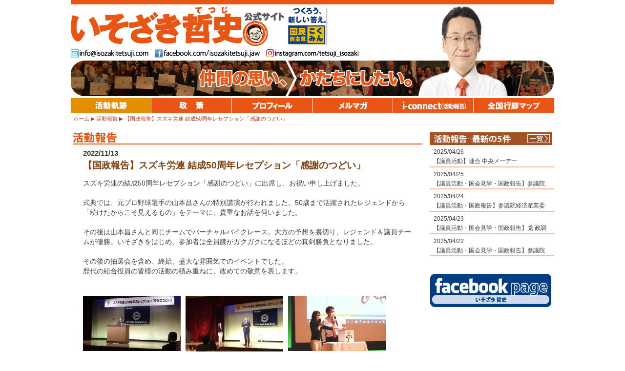

--- FILE ---
content_type: text/html; charset=UTF-8
request_url: https://isozakitetsuji.com/activity/19528/
body_size: 26431
content:
<?xml version="1.0" encoding="utf-8"?><!DOCTYPE html PUBLIC "-//W3C//DTD XHTML 1.0 Transitional//EN" "http://www.w3.org/TR/xhtml1/DTD/xhtml1-transitional.dtd">
<html xmlns="http://www.w3.org/1999/xhtml" xml:lang="ja" lang="ja">
<head>
<meta http-equiv="Content-Type" content="text/html; charset=utf-8" />
<meta http-equiv="Content-Style-Type" content="text/css" />
<meta http-equiv="Content-Script-Type" content="text/javascript" />
<title>【国政報告】スズキ労連 結成50周年レセプション「感謝のつどい」 | 参議院議員 いそざき哲史 公式サイト</title>

<meta name="author" content="いそざき哲史" />
<meta name="copyright" content="ISOZAKI Tetsuji" />
<meta name="description" content="仲間の思い、かたちにしたい。参議院議員 いそざき哲史（いそざきてつじ）の公式サイトです。" />
<meta name="keywords" content="仲間の思い、かたちにしたい。,いそざき哲史,いそざきてつじ,礒﨑哲史,参議院議員" />
<meta name="globalsign-domain-verification" content="c9pxtz2j" />
<!-- Global site tag (gtag.js) - Google Analytics -->
<script async src="https://www.googletagmanager.com/gtag/js?id=UA-33313718-1"></script>
<script>
  window.dataLayer = window.dataLayer || [];
  function gtag(){dataLayer.push(arguments);}
  gtag('js', new Date());

  gtag('config', 'UA-33313718-1');
</script>



<link rel="stylesheet" type="text/css" href="https://isozakitetsuji.com/wp1/wp-content/themes/isozakitetsuji/css/common2014.css" />





	<style type="text/css">
		#fancybox-close{right:-15px;top:-15px}
		div#fancybox-content{border-color:#FFFFFF}
		div#fancybox-title{background-color:#FFFFFF}
		div#fancybox-outer{background-color:#FFFFFF}
		div#fancybox-title-inside{color:#333333}
	</style>

	<link rel='dns-prefetch' href='//s.w.org' />
		<script type="text/javascript">
			window._wpemojiSettings = {"baseUrl":"https:\/\/s.w.org\/images\/core\/emoji\/11\/72x72\/","ext":".png","svgUrl":"https:\/\/s.w.org\/images\/core\/emoji\/11\/svg\/","svgExt":".svg","source":{"concatemoji":"https:\/\/isozakitetsuji.com\/wp1\/wp-includes\/js\/wp-emoji-release.min.js?ver=4.9.26"}};
			!function(e,a,t){var n,r,o,i=a.createElement("canvas"),p=i.getContext&&i.getContext("2d");function s(e,t){var a=String.fromCharCode;p.clearRect(0,0,i.width,i.height),p.fillText(a.apply(this,e),0,0);e=i.toDataURL();return p.clearRect(0,0,i.width,i.height),p.fillText(a.apply(this,t),0,0),e===i.toDataURL()}function c(e){var t=a.createElement("script");t.src=e,t.defer=t.type="text/javascript",a.getElementsByTagName("head")[0].appendChild(t)}for(o=Array("flag","emoji"),t.supports={everything:!0,everythingExceptFlag:!0},r=0;r<o.length;r++)t.supports[o[r]]=function(e){if(!p||!p.fillText)return!1;switch(p.textBaseline="top",p.font="600 32px Arial",e){case"flag":return s([55356,56826,55356,56819],[55356,56826,8203,55356,56819])?!1:!s([55356,57332,56128,56423,56128,56418,56128,56421,56128,56430,56128,56423,56128,56447],[55356,57332,8203,56128,56423,8203,56128,56418,8203,56128,56421,8203,56128,56430,8203,56128,56423,8203,56128,56447]);case"emoji":return!s([55358,56760,9792,65039],[55358,56760,8203,9792,65039])}return!1}(o[r]),t.supports.everything=t.supports.everything&&t.supports[o[r]],"flag"!==o[r]&&(t.supports.everythingExceptFlag=t.supports.everythingExceptFlag&&t.supports[o[r]]);t.supports.everythingExceptFlag=t.supports.everythingExceptFlag&&!t.supports.flag,t.DOMReady=!1,t.readyCallback=function(){t.DOMReady=!0},t.supports.everything||(n=function(){t.readyCallback()},a.addEventListener?(a.addEventListener("DOMContentLoaded",n,!1),e.addEventListener("load",n,!1)):(e.attachEvent("onload",n),a.attachEvent("onreadystatechange",function(){"complete"===a.readyState&&t.readyCallback()})),(n=t.source||{}).concatemoji?c(n.concatemoji):n.wpemoji&&n.twemoji&&(c(n.twemoji),c(n.wpemoji)))}(window,document,window._wpemojiSettings);
		</script>
		<style type="text/css">
img.wp-smiley,
img.emoji {
	display: inline !important;
	border: none !important;
	box-shadow: none !important;
	height: 1em !important;
	width: 1em !important;
	margin: 0 .07em !important;
	vertical-align: -0.1em !important;
	background: none !important;
	padding: 0 !important;
}
</style>
<link rel='stylesheet' id='fancybox-css'  href='https://isozakitetsuji.com/wp1/wp-content/plugins/fancybox-for-wordpress/fancybox/fancybox.css?ver=4.9.26' type='text/css' media='all' />
<script>
if (document.location.protocol != "https:") {
    document.location = document.URL.replace(/^http:/i, "https:");
}
</script>
<script type='text/javascript' src='https://isozakitetsuji.com/wp1/wp-includes/js/jquery/jquery.js?ver=1.12.4'></script>
<script type='text/javascript' src='https://isozakitetsuji.com/wp1/wp-includes/js/jquery/jquery-migrate.min.js?ver=1.4.1'></script>
<script type='text/javascript' src='https://isozakitetsuji.com/wp1/wp-content/plugins/fancybox-for-wordpress/fancybox/jquery.fancybox.js?ver=1.3.8'></script>
<script type='text/javascript' src='https://isozakitetsuji.com/wp1/wp-content/plugins/google-analyticator/external-tracking.min.js?ver=6.5.0'></script>
<link rel='https://api.w.org/' href='https://isozakitetsuji.com/wp-json/' />
<link rel="EditURI" type="application/rsd+xml" title="RSD" href="https://isozakitetsuji.com/wp1/xmlrpc.php?rsd" />
<link rel="wlwmanifest" type="application/wlwmanifest+xml" href="https://isozakitetsuji.com/wp1/wp-includes/wlwmanifest.xml" /> 
<link rel='prev' title='【国政報告】ミツバ労組業務ブロック・赤城ブロック・鬼石ブロック 役員研修会、日産労連関東地域本部 労組三役セミナー、日産労組 職場役員セミナー' href='https://isozakitetsuji.com/activity/19514/' />
<link rel='next' title='【国会見学・国政報告】スバル販労栃木スバル支部 国会見学、茨城日産自動車労組 労組役員教育、山形日産自動車販売労組 労組役員教育' href='https://isozakitetsuji.com/activity/19538/' />
<meta name="generator" content="WordPress 4.9.26" />
<link rel="canonical" href="https://isozakitetsuji.com/activity/19528/" />
<link rel='shortlink' href='https://isozakitetsuji.com/?p=19528' />
<link rel="alternate" type="application/json+oembed" href="https://isozakitetsuji.com/wp-json/oembed/1.0/embed?url=https%3A%2F%2Fisozakitetsuji.com%2Factivity%2F19528%2F" />
<link rel="alternate" type="text/xml+oembed" href="https://isozakitetsuji.com/wp-json/oembed/1.0/embed?url=https%3A%2F%2Fisozakitetsuji.com%2Factivity%2F19528%2F&#038;format=xml" />

<!-- Fancybox for WordPress -->
<script type="text/javascript">
jQuery(function(){

jQuery.fn.getTitle = function() { // Copy the title of every IMG tag and add it to its parent A so that fancybox can show titles
	var arr = jQuery("a.fancybox");
	jQuery.each(arr, function() {
		var title = jQuery(this).children("img").attr("title");
		jQuery(this).attr('title',title);
	})
}

// Supported file extensions
var thumbnails = jQuery("a:has(img)").not(".nolightbox").filter( function() { return /\.(jpe?g|png|gif|bmp)$/i.test(jQuery(this).attr('href')) });

thumbnails.addClass("fancybox").attr("rel","fancybox").getTitle();
jQuery("a.fancybox").fancybox({
	'cyclic': false,
	'autoScale': true,
	'padding': 10,
	'opacity': true,
	'speedIn': 500,
	'speedOut': 500,
	'changeSpeed': 300,
	'overlayShow': true,
	'overlayOpacity': "0.3",
	'overlayColor': "#666666",
	'titleShow': true,
	'titlePosition': 'inside',
	'enableEscapeButton': true,
	'showCloseButton': true,
	'showNavArrows': true,
	'hideOnOverlayClick': true,
	'hideOnContentClick': false,
	'width': 560,
	'height': 340,
	'transitionIn': "fade",
	'transitionOut': "fade",
	'centerOnScroll': true
});


})
</script>
<!-- END Fancybox for WordPress -->
<link rel="alternate" media="handheld" type="text/html" href="https://isozakitetsuji.com/activity/19528/" />
<!-- BEGIN: WP Social Bookmarking Light -->
<script>(function(d, s, id) {
  var js, fjs = d.getElementsByTagName(s)[0];
  if (d.getElementById(id)) return;
  js = d.createElement(s); js.id = id;
  js.src = "//connect.facebook.net/ja_JP/sdk.js#xfbml=1&version=v2.0";
  fjs.parentNode.insertBefore(js, fjs);
}(document, 'script', 'facebook-jssdk'));</script>
<style type="text/css">
.wp_social_bookmarking_light{
    border: 0 !important;
    padding: 0 !important;
    margin: 0 !important;
}
.wp_social_bookmarking_light div{
    float: left !important;
    border: 0 !important;
    padding: 0 !important;
    margin: 0 5px 0px 0 !important;
    height: 23px !important;
    text-indent: 0 !important;
}
.wp_social_bookmarking_light img{
    border: 0 !important;
    padding: 0;
    margin: 0;
    vertical-align: top !important;
}
.wp_social_bookmarking_light_clear{
    clear: both !important;
}
.wsbl_twitter{
    width: 100px;
}</style>
<!-- END: WP Social Bookmarking Light -->
<!-- Google Analytics Tracking by Google Analyticator 6.5.0: http://www.videousermanuals.com/google-analyticator/ -->
<script type="text/javascript">
    var analyticsFileTypes = [''];
    var analyticsSnippet = 'disabled';
    var analyticsEventTracking = 'enabled';
</script>
<script type="text/javascript">
	(function(i,s,o,g,r,a,m){i['GoogleAnalyticsObject']=r;i[r]=i[r]||function(){
	(i[r].q=i[r].q||[]).push(arguments)},i[r].l=1*new Date();a=s.createElement(o),
	m=s.getElementsByTagName(o)[0];a.async=1;a.src=g;m.parentNode.insertBefore(a,m)
	})(window,document,'script','//www.google-analytics.com/analytics.js','ga');
	ga('create', 'UA-33313718-1', 'auto');
 
	ga('send', 'pageview');
</script>
</head>

<body>

<div id="fb-root"></div>
<script>(function(d, s, id) {
  var js, fjs = d.getElementsByTagName(s)[0];
  if (d.getElementById(id)) return;
  js = d.createElement(s); js.id = id;
  js.src = "//connect.facebook.net/ja_JP/all.js#xfbml=1";
  fjs.parentNode.insertBefore(js, fjs);
}(document, 'script', 'facebook-jssdk'));</script>


<div id="container">


<div id="headerSub">

<div id="siteTitle"><a href="/"><img src="https://isozakitetsuji.com/wp1/wp-content/themes/isozakitetsuji/images/siteTitle_Sub2024.png" width="530" height="85" alt="いそざき哲史 公式サイト" /></a></div>


<div id="portrait_Sub"><img src="https://isozakitetsuji.com/wp1/wp-content/themes/isozakitetsuji/images/portrait_sub2024.png" width="184" height="188" alt="いそざき哲史" /></div>

<div id="contactNavi">
<ul>
<li><img src="https://isozakitetsuji.com/wp1/wp-content/themes/isozakitetsuji/images/contact_Mail.png" width="160" height="18" alt="[mail address]" /></li>
<li><a href="http://facebook.com/isozakitetsuji.jaw" target="_blank"><img src="https://isozakitetsuji.com/wp1/wp-content/themes/isozakitetsuji/images/contact_Facebook.png" width="216" height="18" alt="facebook.com/isozakitetsuji.jaw" /></a></li>
	<li><a href="https://www.instagram.com/tetsuji_isozaki" target="_blank"><img src="https://isozakitetsuji.com/wp1/wp-content/themes/isozakitetsuji/images/contact_insta.png" width="216" height="18" alt="instagram/tetsuji_isozaki" /></a></li>
<!--<li><a href="http://twitter.com/isozakiTetsuji" target="_blank"><img src="https://isozakitetsuji.com/wp1/wp-content/themes/isozakitetsuji/images/contact_Twitter.png" width="183" height="18" alt="twitter.com/isozakiTetsuji" /></a></li>-->
</ul>
</div>

<div id="mainImage_sub">
<img src="https://isozakitetsuji.com/wp1/wp-content/themes/isozakitetsuji/images/mainImage_sub2014.jpg" width="990" height="74" alt="仲間の思い、かたちにしたい。" />
</div>

</div><!-- //#header-->


<div id="globalNaviSub" class="clearfix">
<ul>
<li id="navi01"><a href="/recent-activity/" class="current">活動報告</a></li>
<li id="navi02"><a href="/policy/">政策</a></li>
<li id="navi03"><a href="/profile/">プロフィール</a></li>
<li id="navi04"><a href="/mailmagazine/">メルマガ</a></li>
<li id="navi05"><a href="/media/">メディアキット</a></li>
<li id="navi06"><a href="/ac_map_2013.html">全国行脚マップ</a></li>
</ul>
</div><!-- //#globalNavi-->


<div id="breadCrumb" class="clearfix">
<ul><li><a href="/">ホーム</a><span class="sep">&nbsp;</span></li><li><a href="/activity/">活動報告</a><span class="sep">&nbsp;</span></li><li class="current">【国政報告】スズキ労連 結成50周年レセプション「感謝のつどい」</li></ul>
</div><!-- //#breadCrumb-->


<div id="contentsWrap" class="clearfix">


<div id="contentsMain">
<div class="inner clearfix">

<h1><img src="https://isozakitetsuji.com/wp1/wp-content/themes/isozakitetsuji/images/pageTitle_activity.png" width="90" height="23" alt="活動報告" /></h1>

<div id="article">
<div class="postDate">2022/11/13</div>
<h2>【国政報告】スズキ労連 結成50周年レセプション「感謝のつどい」</h2>
<div class="postText">
<p>スズキ労連の結成50周年レセプション「感謝のつどい」に出席し、お祝い申し上げました。<br />
　<br />
式典では、元プロ野球選手の山本昌さんの特別講演が行われました。50歳まで活躍されたレジェンドから「続けたからこそ見えるもの」をテーマに、貴重なお話を伺いました。<br />
　<br />
その後は山本昌さんと同じチームでバーチャルバイクレース。大方の予想を裏切り、レジェンド＆議員チームが優勝。いそざきをはじめ、参加者は全員膝がガクガクになるほどの真剣勝負となりました。<br />
　<br />
その後の抽選会を含め、終始、盛大な雰囲気でのイベントでした。<br />
歴代の組合役員の皆様の活動の積み重ねに、改めての敬意を表します。</p>
<p>　<br />
　</p>
<div style="float: left;">
<div id="attachment_368" style="width: 210px" class="wp-caption alignleft"><a href="https://isozakitetsuji.com/wp1/wp-content/uploads/2022/11/㈰.jpg"><img src="https://isozakitetsuji.com/wp1/wp-content/uploads/2022/11/㈰-200x113.jpg" alt="" width="200" height="113" class="alignleft size-medium wp-image-19530" srcset="https://isozakitetsuji.com/wp1/wp-content/uploads/2022/11/㈰-200x113.jpg 200w, https://isozakitetsuji.com/wp1/wp-content/uploads/2022/11/㈰-150x85.jpg 150w, https://isozakitetsuji.com/wp1/wp-content/uploads/2022/11/㈰-768x433.jpg 768w, https://isozakitetsuji.com/wp1/wp-content/uploads/2022/11/㈰-1024x577.jpg 1024w" sizes="(max-width: 200px) 100vw, 200px" /></a><p class="wp-caption-text"><span style="margin:0 0 0 -10px;">　</span><br /><span style="position: relative; bottom: 0.5em; margin:0 0 0 -10px;">　</span><br /></p></div>
</div>
<div style="float: left;">
<div id="attachment_368" style="width: 210px" class="wp-caption alignleft"><a href="https://isozakitetsuji.com/wp1/wp-content/uploads/2022/11/㈪.jpg"><img src="https://isozakitetsuji.com/wp1/wp-content/uploads/2022/11/㈪-200x124.jpg" alt="" width="200" height="124" class="alignleft size-medium wp-image-19531" srcset="https://isozakitetsuji.com/wp1/wp-content/uploads/2022/11/㈪-200x124.jpg 200w, https://isozakitetsuji.com/wp1/wp-content/uploads/2022/11/㈪-150x93.jpg 150w, https://isozakitetsuji.com/wp1/wp-content/uploads/2022/11/㈪-768x475.jpg 768w, https://isozakitetsuji.com/wp1/wp-content/uploads/2022/11/㈪-1024x633.jpg 1024w" sizes="(max-width: 200px) 100vw, 200px" /></a><p class="wp-caption-text"><span style="margin:0 0 0 -10px;">　</span><br /><span style="position: relative; bottom: 0.5em; margin:0 0 0 -10px;">　</span><br /></p></div>
</div>
<div style="float: left;">
<div id="attachment_368" style="width: 210px" class="wp-caption alignleft"><a href="https://isozakitetsuji.com/wp1/wp-content/uploads/2022/11/㈭.jpg"><img src="https://isozakitetsuji.com/wp1/wp-content/uploads/2022/11/㈭-200x113.jpg" alt="" width="200" height="113" class="alignleft size-medium wp-image-19532" srcset="https://isozakitetsuji.com/wp1/wp-content/uploads/2022/11/㈭-200x113.jpg 200w, https://isozakitetsuji.com/wp1/wp-content/uploads/2022/11/㈭-150x85.jpg 150w, https://isozakitetsuji.com/wp1/wp-content/uploads/2022/11/㈭-768x433.jpg 768w, https://isozakitetsuji.com/wp1/wp-content/uploads/2022/11/㈭-1024x577.jpg 1024w" sizes="(max-width: 200px) 100vw, 200px" /></a><p class="wp-caption-text"><span style="margin:0 0 0 -10px;">　</span><br /><span style="position: relative; bottom: 0.5em; margin:0 0 0 -10px;">　</span><br /></p></div>
</div>
<div style="clear:both;">
&nbsp;
</div>
<div style="float: left;">
<div id="attachment_368" style="width: 210px" class="wp-caption alignleft"><a href="https://isozakitetsuji.com/wp1/wp-content/uploads/2022/11/㈬.jpg"><img src="https://isozakitetsuji.com/wp1/wp-content/uploads/2022/11/㈬-200x110.jpg" alt="" width="200" height="110" class="alignleft size-medium wp-image-19533" srcset="https://isozakitetsuji.com/wp1/wp-content/uploads/2022/11/㈬-200x110.jpg 200w, https://isozakitetsuji.com/wp1/wp-content/uploads/2022/11/㈬-150x82.jpg 150w, https://isozakitetsuji.com/wp1/wp-content/uploads/2022/11/㈬-768x421.jpg 768w, https://isozakitetsuji.com/wp1/wp-content/uploads/2022/11/㈬-1024x561.jpg 1024w" sizes="(max-width: 200px) 100vw, 200px" /></a><p class="wp-caption-text"><span style="margin:0 0 0 -10px;">　</span><br /><span style="position: relative; bottom: 0.5em; margin:0 0 0 -10px;">　</span><br /></p></div>
</div>
<div style="float: left;">
<div id="attachment_368" style="width: 210px" class="wp-caption alignleft"><a href="https://isozakitetsuji.com/wp1/wp-content/uploads/2022/11/㈫.jpg"><img src="https://isozakitetsuji.com/wp1/wp-content/uploads/2022/11/㈫-200x113.jpg" alt="" width="200" height="113" class="alignleft size-medium wp-image-19534" srcset="https://isozakitetsuji.com/wp1/wp-content/uploads/2022/11/㈫-200x113.jpg 200w, https://isozakitetsuji.com/wp1/wp-content/uploads/2022/11/㈫-150x85.jpg 150w, https://isozakitetsuji.com/wp1/wp-content/uploads/2022/11/㈫-768x433.jpg 768w, https://isozakitetsuji.com/wp1/wp-content/uploads/2022/11/㈫-1024x577.jpg 1024w" sizes="(max-width: 200px) 100vw, 200px" /></a><p class="wp-caption-text"><span style="margin:0 0 0 -10px;">　</span><br /><span style="position: relative; bottom: 0.5em; margin:0 0 0 -10px;">　</span><br /></p></div>
</div>
<div style="float: left;">
<div id="attachment_368" style="width: 210px" class="wp-caption alignleft"><a href="https://isozakitetsuji.com/wp1/wp-content/uploads/2022/11/㈮.jpg"><img src="https://isozakitetsuji.com/wp1/wp-content/uploads/2022/11/㈮-200x113.jpg" alt="" width="200" height="113" class="alignleft size-medium wp-image-19535" srcset="https://isozakitetsuji.com/wp1/wp-content/uploads/2022/11/㈮-200x113.jpg 200w, https://isozakitetsuji.com/wp1/wp-content/uploads/2022/11/㈮-150x85.jpg 150w, https://isozakitetsuji.com/wp1/wp-content/uploads/2022/11/㈮-768x433.jpg 768w, https://isozakitetsuji.com/wp1/wp-content/uploads/2022/11/㈮-1024x577.jpg 1024w" sizes="(max-width: 200px) 100vw, 200px" /></a><p class="wp-caption-text"><span style="margin:0 0 0 -10px;">　</span><br /><span style="position: relative; bottom: 0.5em; margin:0 0 0 -10px;">　</span><br /></p></div>
</div>
<p>&nbsp;<br />
&nbsp;</p>
</div>
</div><!-- //article -->

</div>
</div><!-- //#contentsMain-->


<div id="contentsSub">
<div class="inner clearfix">

<div id="subList">
<h2><img src="https://isozakitetsuji.com/wp1/wp-content/themes/isozakitetsuji/images/subListTitle_activity.png" width="250" height="26" alt="活動報告 - 最新の5件" /></h2>
<div class="moreLink"><a href="/activity/"><img src="https://isozakitetsuji.com/wp1/wp-content/themes/isozakitetsuji/images/subList_listBtn.png" width="46" height="18" alt="一覧へ" /></a></div>
<ul class="clearfix">
<li><div class="date">2025/04/26</div><div class="hl"><a href="https://isozakitetsuji.com/activity/25658/">【議員活動】連合 中央メーデー</a></div></li>
<li><div class="date">2025/04/25</div><div class="hl"><a href="https://isozakitetsuji.com/activity/25651/">【議員活動・国会見学・国政報告】参議院地方創生・デジタル特別委員会、自動車総連群馬地協、トヨタ紡織精工労組、デンソー北海道労組 国会見学、全トヨタ労連 いそざき哲史議員との座談会</a></div></li>
<li><div class="date">2025/04/24</div><div class="hl"><a href="https://isozakitetsuji.com/activity/25646/">【議員活動・国政報告】参議院経済産業委員会、三菱ふそう労組本社支部 支部委員会、自動車総連佐賀地協 地域集会</a></div></li>
<li><div class="date">2025/04/23</div><div class="hl"><a href="https://isozakitetsuji.com/activity/25640/">【議員活動・国会見学・国政報告】党 政調第2部会、全トヨタ労連北海道地協 国会見学、ヤマハ発動機労組本社工場/磐田南/浜北支部 職場委員会、自動車総連沖縄地協 地域集会</a></div></li>
<li><div class="date">2025/04/22</div><div class="hl"><a href="https://isozakitetsuji.com/activity/25633/">【議員活動・国会見学・国政報告】参議院経済産業委員会、全ト参政会、スバル販労 国会見学、ヤマハ発動機労組磐田北支部 職場委員会、自動車総連鹿児島地協 地域集会</a></div></li>
</ul>
</div><!-- //#subList-->

<div class="linkBanner"><a href="http://www.facebook.com/isozakitetsuji.jaw" target="_blank"><img src="https://isozakitetsuji.com/wp1/wp-content/themes/isozakitetsuji/images/linkBanner_facebook.png" width="250" height="70" alt="facebook page いそざき哲史（自動車総連 特別中央執行委員）" /></a></div>

<!--<div class="linkBanner"><a href="https://twitter.com/IsozakiTetsuji" target="_blank"><img src="https://isozakitetsuji.com/wp1/wp-content/themes/isozakitetsuji/images/linkBanner_twitter.png" width="250" height="70" alt="twitter いそざき哲史（自動車総連）" /></a></div>-->

</div>
</div><!-- //#contentsSub-->


</div><!-- //#contentsWrap-->





<div id="footerMenu">

<div class="plugins">
<div class='wp_social_bookmarking_light'><div class="wsbl_twitter"><a href="https://twitter.com/share" class="twitter-share-button" data-url="http://isozakitetsuji.com/activity/19528/" data-text="【国政報告】スズキ労連 結成50周年レセプション「感謝のつどい」" data-lang="ja">Tweet</a></div><div class="wsbl_facebook_like"><div id="fb-root"></div><fb:like href="http://isozakitetsuji.com/activity/19528/" layout="button_count" action="like" width="100" share="false" show_faces="false" ></fb:like></div><div class="wsbl_google_plus_one"><g:plusone size="medium" annotation="none" href="http://isozakitetsuji.com/activity/19528/" ></g:plusone></div></div><br class='wp_social_bookmarking_light_clear' /></div>

<ul>
<li class="last"><a href="/privacy/">プライバシーポリシー</a></li>

</ul>
<ul>
<li><a href="/news/">いそざき活動軌跡</a></li>
<li><a href="/activity/">活動報告</a></li>
<li><a href="/policy/">政策</a></li>
<li><a href="/profile/">プロフィール</a></li>
<li><a href="/links/">リンク</a></li>
<li><a href="/mailmagazine/">メルマガ</a></li>
<li class="last"><a href="/media/">i-connect(活動報告)</a></li>
</ul>
<ul>
<li class="last"><a href="/ac_map_2013.html">全国行脚マップ</a></li>
</ul>
</div><!-- //#footerMenu-->


<div id="footer">
<!--<div class="lBanner" style="margin-top:0px;">
<a href="https://new-kokumin.jp/" target="_blank"><img src="https://isozakitetsuji.com/wp1/wp-content/uploads/2021/04/dplogo_2021-1.jpg" width="150px" ></a>
</div>-->

<div class="lBanner2" style="margin-left:-130px;">
<table width="130" border="0" cellpadding="2" cellspacing="0" title="SSLサーバ証明書導入の証　GMOグローバルサインのサイトシール">
<tr>
<td width="130" align="center" valign="top">
<span id="ss_img_wrapper_130-66_image_ja">
<a href="https://jp.globalsign.com/" target="_blank" rel="nofollow">
<img alt="SSL　GMOグローバルサインのサイトシール" border="0" id="ss_img" src="//seal.globalsign.com/SiteSeal/images/gs_noscript_130-66_ja.gif" />
</a>
</span><br />
<script type="text/javascript" src="//seal.globalsign.com/SiteSeal/gs_image_130-66_ja.js"></script>
<a href="https://jp.globalsign.com/election/elector/ssl/part1.html" target="_blank" style="color:#000000; text-decoration:none; font:bold 10px 'ＭＳ ゴシック',sans-serif; letter-spacing:.5px; text-align:center; margin:0px; padding:0px;">公式サイトの確認方法</a>
</td>
</tr>
</table>
</div>


<div class="inner">

<div class="titleArea clearfix">
<div class="copy"><img src="https://isozakitetsuji.com/wp1/wp-content/themes/isozakitetsuji/images/footer_copy.png" width="450" height="35" alt="仲間の思い、かたちにしたい。" /></div>
<div class="title"><img src="https://isozakitetsuji.com/wp1/wp-content/themes/isozakitetsuji/images/footer_title_2024.png" width="285" height="100" alt="いそざき哲史（いそざきてつじ）" /></div>
</div>

<div class="name2">発行元：国民民主党参議院比例区第14総支部</div>
<div class="name"><span style="font-size:80%;">連絡先：</span>いそざき哲史事務所</div>
<div class="address">〒100-8962 東京都千代田区永田町2-1-1 参議院議員会館12階 1210号室</div>
<div class="contact">TEL.03-6550-1210　FAX.03-6551-1210<script type="text/javascript">
<!--
function cem(t){
var s="",moji="";
for(var i=0;i<t.length;i++){
moji=t.charCodeAt(i);
s +=String.fromCharCode(moji+1);
}
return s;
}
var em_shtml=cem(String.fromCharCode(104,109,101,110,63,104,114,110,121,96,106,104)+String.fromCharCode(115,100,115,114,116,105,104,45,98,110,108));
document.write('　e-mail:'+em_shtml);
// -->
</script></div>
<div class="copyright">Copyright(C) Isozaki Tetsuji. All rights reserved.</div>

</div>
</div><!-- //#footer-->

</div>
<!-- //#container-->

<br style="clear:both;" />
<!-- BEGIN: WP Social Bookmarking Light -->
<script>!function(d,s,id){var js,fjs=d.getElementsByTagName(s)[0],p=/^http:/.test(d.location)?'http':'https';if(!d.getElementById(id)){js=d.createElement(s);js.id=id;js.src=p+'://platform.twitter.com/widgets.js';fjs.parentNode.insertBefore(js,fjs);}}(document, 'script', 'twitter-wjs');</script>
<script src="https://apis.google.com/js/platform.js" async defer>{lang: "ja"}</script>
<!-- END: WP Social Bookmarking Light -->
<script type='text/javascript' src='https://isozakitetsuji.com/wp1/wp-includes/js/wp-embed.min.js?ver=4.9.26'></script>


</body>
</html>

--- FILE ---
content_type: text/html; charset=utf-8
request_url: https://accounts.google.com/o/oauth2/postmessageRelay?parent=https%3A%2F%2Fisozakitetsuji.com&jsh=m%3B%2F_%2Fscs%2Fabc-static%2F_%2Fjs%2Fk%3Dgapi.lb.en.OE6tiwO4KJo.O%2Fd%3D1%2Frs%3DAHpOoo_Itz6IAL6GO-n8kgAepm47TBsg1Q%2Fm%3D__features__
body_size: 163
content:
<!DOCTYPE html><html><head><title></title><meta http-equiv="content-type" content="text/html; charset=utf-8"><meta http-equiv="X-UA-Compatible" content="IE=edge"><meta name="viewport" content="width=device-width, initial-scale=1, minimum-scale=1, maximum-scale=1, user-scalable=0"><script src='https://ssl.gstatic.com/accounts/o/2580342461-postmessagerelay.js' nonce="ymeLQNRJWDK3o8oTnGN8bA"></script></head><body><script type="text/javascript" src="https://apis.google.com/js/rpc:shindig_random.js?onload=init" nonce="ymeLQNRJWDK3o8oTnGN8bA"></script></body></html>

--- FILE ---
content_type: text/css
request_url: https://isozakitetsuji.com/wp1/wp-content/themes/isozakitetsuji/css/common2014.css
body_size: 41437
content:
@charset "UTF-8";
@import url(normalize.css);
/*variable*/
/*mixin*/
body {
	color: #333;
	font-size: 86%;
	line-height: 1.4;
	background-color: #fff;
}

h1, h2, h3 {
	margin: 0;
	padding: 0;
}

p {
/*	margin: 0 0 1.5em;*/
	margin:0;
	padding: 0;
}

ul, ol {
    list-style: none outside none;
}
li	{
	list-style-type: none;
}

a:link,
a:visited {
	color: #333;
	text-decoration:underline;
}

a:hover,
a:active {
	color: #666;
	text-decoration:none;
}



/* --------------------------------------------------
  Frame
-------------------------------------------------- */

#container {
	margin:0 auto;
	width: 990px;
	text-align: left;
}
#sp_container {
	margin:0 auto;
	width: 100%;
	text-align: left;
}

#header {
	width:100%;
	height:382px;
	float:left;
	position:relative;
	background:url(https://isozakitetsuji.com/wp1/wp-content/themes/isozakitetsuji/images/header_bg.gif) repeat-x left top;
	z-index:1;
}
#header2 {
	width:100%;
	height:632px;
	float:left;
	position:relative;
	background:url(https://isozakitetsuji.com/wp1/wp-content/themes/isozakitetsuji/images/header_bg.gif) repeat-x left top;
	z-index:1;
}
#headerSub {
	width:100%;
	height:201px;
	float:left;
	position:relative;
	background:url(https://isozakitetsuji.com/wp1/wp-content/themes/isozakitetsuji/images/header_bg.gif) repeat-x left top;
	z-index:1;
}

#sp_header {
	width:100%;
	float:left;
	position:relative;
	background:url(https://isozakitetsuji.com/wp1/wp-content/themes/isozakitetsuji/images/header_bg.gif) repeat-x left top;
	z-index:1;
	margin-bottom:10px;
}
#sp_headerSub {
	width:100%;
	float:left;
	position:relative;
	z-index:1;
	margin-bottom:22px;
}


#globalNavi,
#globalNaviSub {
	clear:both;
	float:left;
	width:100%;
	height:30px;
	display:inline;
	margin-bottom:5px;
}

#breadCrumb {
	clear:both;
	width:100%;
	height:35px;
}

#contentsWrap {
	clear:both;
	float:left;
	position:relative;
	width:100%;
}
#contentsMain {
	float:left;
	width:735px;
}
#contentsSub {
	float:right;
	width:255px;
}

#contentsMainSP {
	float:left;
	width:620px;
}
#contentsSubSP {
	float:right;
	width:370px;
}

#footerMenu {
	clear:both;
	width:100%;
	padding-top:20px;
}

#footer {
	clear:both;
	width:100%;
	float:left;
	position:relative;
	background-color:#ea5514;
	background:url(https://isozakitetsuji.com/wp1/wp-content/themes/isozakitetsuji/images/footer_bg.gif) repeat-x left top;
	margin-top: 80px;
}

#sp_footer {
	clear:both;
	width:100%;
	float:left;
	position:relative;
	background-color:#ea5514;
}


/* --------------------------------------------------
  Header
-------------------------------------------------- */

#siteTitle {
	margin:9px 0 7px;
	line-height:1.0;
	font-size:100%;
	z-index:5;
}
#siteTitle h1{
	margin:0;
}

#sp_siteTitle {
	margin:9px 0 1px;
	line-height:1.0;
	font-size:100%;
	z-index:5;
	width:84%;
	float:left;
}
#sp_siteTitle h1{
	width:100%;
	display: block;
}
#sp_siteTitleSub {
	line-height:1.0;
	font-size:100%;
	z-index:5;
}
#sp_cdUpper {
	margin:9px 0 0;
	width:16%;
	float:left;
}


#header #countDown_dummy {
	position:absolute;
	top:17px;
	right:8px;
	width:108px;
	height:110px;
	float:left;
}
#headerSub #countDown_dummy {
	position:absolute;
	top:12px;
	right:2px;
	width:108px;
	height:110px;
	float:left;
}

#header #countDown,
#header2 #countDown {
	position:absolute;
	top:17px;
	right:8px;
	width:108px;
	height:110px;
	float:left;
}
#headerSub #countDown {
	position:absolute;
	top:12px;
	right:2px;
	width:108px;
	height:110px;
	float:left;
}

#countDown .togo{
	display:block;
	width:108px;
	height:20px;
	text-indent:-5000px;
	background:url(https://isozakitetsuji.com/wp1/wp-content/themes/isozakitetsuji/images/cd_togo.png);
}
#countDown .digit{
	display:block;
	float:left;
	width:54px;
	height:70px;
}
#countDown .digit .n01, #countDown .digit .n02, #countDown .digit .n03, #countDown .digit .n04, #countDown .digit .n05, #countDown .digit .n06, #countDown .digit .n07, #countDown .digit .n08, #countDown .digit .n09, #countDown .digit .n00{
	display:block;
	width:54px;
	height:70px;
	text-indent:-5000px;
}
#countDown .digit .n01{background:url(../images/cd_num1.png);}
#countDown .digit .n02{background:url(../images/cd_num2.png);}
#countDown .digit .n03{background:url(../images/cd_num3.png);}
#countDown .digit .n04{background:url(../images/cd_num4.png);}
#countDown .digit .n05{background:url(../images/cd_num5.png);}
#countDown .digit .n06{background:url(../images/cd_num6.png);}
#countDown .digit .n07{background:url(../images/cd_num7.png);}
#countDown .digit .n08{background:url(../images/cd_num8.png);}
#countDown .digit .n09{background:url(../images/cd_num9.png);}
#countDown .digit .n00{background:url(../images/cd_num0.png);}

#countDown .days{
	display:block;
	float:left;
	width:108px;
	height:20px;
	text-indent:-5000px;
	background:url(../images/cd_days.png);
}



#sp_countDown {
	width:91%;
	padding-left:1%;
	float:left;
}
#sp_countDown .togo{
	display:block;
	width:100%;
}
#sp_countDown .digit{
	width:50%;
	float:left;
}
#sp_countDown .days{
	float:left;
	width:100%;
}



#portrait_Home {
	position:absolute;
	top:12px;
	left:646px;
	width:352px;
	height:370px;
	z-index:20;
}
#portrait_Home2 {
	position:absolute;
	top:12px;
	left:745px;
	width:201px;
	height:207px;
	z-index:20;
}
#portrait_Sub {
	position:absolute;
	top:9px;
	left:711px;
	width:184px;
	height:188px;
	z-index:20;
}

#contactNavi {
	width:100%;
	height:23px;
	z-index:5;
}
#contactNavi ul{
	margin:0;
	padding:0;
	width:100%;
	float:left;
	height:18px;
}
#contactNavi ul li{
	height:18px;
	float:left;
	display:block;
	margin-right:12px;
}
#contactNavi ul li a img:hover{
	opacity: 0.7;
	filter: alpha(opacity=70);
}

#sp_contactNavi{
	width:100%;
	z-index:5;
}
#sp_contactNavi2 {
	clear:both;
	width:100%;
	z-index:5;
	padding-top:4px;
}
#sp_contactNavi ul{
	margin:0 0 2px;
	padding:0;
	width:100%;
}
#sp_contactNavi2 ul{
	margin:0 0 4px;
	padding:0;
	width:100%;
}
#sp_contactNavi ul li,
#sp_contactNavi2 ul li{
	line-height:1.0;
	width:100%;
}
#sp_contactNavi ul li img,
#sp_contactNavi2 ul li img{
/*	padding:1px 3px 0 0;
	vertical-align:bottom;*/
}
#sp_contactNavi ul li a,
#sp_contactNavi2 ul li a{
	text-decoration:none;
}


#mainImage_home {
	clear:both;
	float:left;
	width:100%;
	height:223px;
	z-index:10;
	position:relative;
}
#mainImage_home #leftImage{
	position:absolute;
	top:0;
	left:0;
	width:425px;
	height:215px;
	z-index:12;
}
#mainImage_home #leftImage ul{
	margin:0;
	padding:0;
	width:425px;
	height:215px;
	z-index:12;
	overflow: hidden;
	position: relative;
}
#mainImage_home #leftImage ul li{
	margin:0;
	padding:0;
	position: absolute;
	top: 0;
	left: 0;
	width:425px;
	height:215px;
	z-index:12;
	display: none;
}
#mainImage_home #rightImage{
	position:absolute;
	top:0;
	left:373px;
	width:617px;
	height:215px;
	z-index:14;
}
#mainImage_home #rightImage ul{
	margin:0;
	padding:0;
	width:617px;
	height:215px;
	z-index:14;
	overflow: hidden;
	position: relative;
}
#mainImage_home #rightImage ul li{
	margin:0;
	padding:0;
	position: absolute;
	top: 0;
	left: 0;
	width:617px;
	height:215px;
	z-index:14;
	display: none;
}
#mainImage_home .divLine{
	position:absolute;
	top:0;
	left:369px;
	width:62px;
	height:215px;
	z-index:16;
	background:url(https://isozakitetsuji.com/wp1/wp-content/themes/isozakitetsuji/images/mainImage_divLine.png) no-repeat left top;
}
#mainImage_home .mainCopy{
	position:absolute;
	top:88px;
	left:227px;
	width:440px;
	height:37px;
	z-index:18;
}

#mainImage_home2_copy {
	clear:both;
	float:left;
	width:100%;
	height:59px;
	z-index:10;
	position:relative;
}
#mainImage_home2 {
	clear:both;
	float:left;
	width:100%;
	height:400px;
	z-index:10;
	position:relative;
}
#mainImage_home2 #imageArea{
	position:absolute;
	top:0;
	left:0;
	width:100%;
	height:400px;
	z-index:12;
}
#mainImage_home2 #imageArea ul{
	margin:0;
	padding:0;
	width:100%;
	height:400px;
	z-index:12;
	overflow: hidden;
	position: relative;
}
#mainImage_home2 #imageArea ul li{
	margin:0;
	padding:0;
	position: absolute;
	top: 0;
	left: 0;
	width:100%;
	height:400px;
	z-index:12;
	display: none;
}

/*#mainImage_home2 #btnArea{
	position:absolute;
	top:380px;
	left:0;
	width:990px;
	height:90px;
	background:url(../images/home2_btnArea_bg.png) no-repeat left top;
	float:left;
	z-index:15;
}
#mainImage_home2 #btnArea .leftBtn{
	width:490px;
	height:70px;
	text-align:right;
	margin-top:10px;
	float:left;
}
#mainImage_home2 #btnArea .leftBtn a img:hover{
	opacity: 0.9;
	filter: alpha(opacity=90);
}
#mainImage_home2 #btnArea .rightBtn{
	width:490px;
	height:70px;
	text-align:left;
	margin-top:10px;
	float:right;
}
#mainImage_home2 #btnArea .rightBtn a img:hover{
	opacity: 0.9;
	filter: alpha(opacity=90);
}*/

#sp_mainImage_home {
	clear:both;
	float:left;
	width:100%;
	z-index:10;
	position:relative;
}
#sp_mainImage_home #mainImage{
	width:100%;
	z-index:12;
}
#sp_mainImage_home #mainImage ul{
	position:absolute;
	top:0;
	left:0;

	margin:0;
	padding:0;
	width:100%;
	height:109px;
	z-index:12;
}
#sp_mainImage_home #mainImage ul li{
	margin:0;
	padding:0;
	position: absolute;
	top: 0;
	left: 0;
	width:100%;
	z-index:12;
	display: none;
}
#sp_mainImage_home .mainCopy{
	position:absolute;
	bottom:0;
	left:0;
	width:100%;
/*	z-index:18;*/
	z-index:30;
}
#sp_mainImage_home #sp_portrait_Home {
	position:absolute;
	bottom:0;
	right:0;
	width:100%;
	z-index:20;
}


#sp_home2_mainCopy {
	clear:both;
	width:100%;
	z-index:3;
	position:relative;
}
#sp_home2_mainCopy #sp_portrait_Home2 {
	position:absolute;
	bottom:0;
	right:0;
	width:100%;
	z-index:4;
}

#sp_home2_btnArea {
	clear:both;
	width:100%;
	background-color:#ea5514;
	padding:0.5em 0 0.1em;
}
#sp_home2_btnArea .linkBtn{
	width:100%;
	padding-bottom:0.4em;
}



#mainImage_sub {
	clear:both;
	float:left;
	width:100%;
	height:78px;
	z-index:10;
	position:relative;
}


/* --------------------------------------------------
  Google Maps
-------------------------------------------------- */

#activityMap {
	clear:both;
	width:100%;
	height:253px;
	z-index:1;
	position:relative;
}
#activityMap h2{
	margin:0;
	padding:0;
	width:100%;
	height:29px;
}
#activityMap h2 img{
	position:absolute;
	left:0;
	top:0;
	z-index:50;
}
#activityMap .mapArea{
	padding:0 4px;
}
#activityMap .mapArea #aMap{
	width:982px;
	height:215px;
	z-index:10;

	background-color:#a5bfdd;
}



#sp_activityMap {
	clear:both;
	width:100%;
	height:275px;
	position:relative;
	margin-bottom:10px;
}
#sp_activityMap .mapArea{
	padding:0 15px;
}
#sp_activityMap .mapArea #aMap{
	width:100%;
	height:275px;

	background-color:#a5bfdd;
}


/* --------------------------------------------------
  Google Maps
-------------------------------------------------- */

#activityMap_sub {
	clear:both;
	width:100%;
	height:253px;
	z-index:1;
	position:relative;
}
#activityMap_sub h2{
	margin:0;
	padding:0;
	width:100%;
	height:29px;
}
#activityMap_sub h2 img{
	position:absolute;
	left:0;
	top:0;
	z-index:50;
}
#activityMap_sub .mapArea_sub{
	padding:0 4px;
}
#activityMap_sub .mapArea_sub #aMap_sub{
	width:982px;
	height:215px;
	z-index:10;

	background-color:#a5bfdd;
}



#sp_activityMap {
	clear:both;
	width:100%;
	height:275px;
	position:relative;
	margin-bottom:10px;
}
#sp_activityMap .mapArea{
	padding:0 15px;
}
#sp_activityMap .mapArea #aMap{
	width:100%;
	height:275px;

	background-color:#a5bfdd;
}


/* --------------------------------------------------
  Global Navi
-------------------------------------------------- */

#globalNavi ul,
#globalNaviSub ul {
	margin:0;
	padding:0;
	width:100%;
	height:30px;
}

#globalNavi li,
#globalNaviSub li{
	width:165px;
	height:30px;
	float:left;
	display:block;
}
#globalNavi li a{
	display:block;
	width:165px;
	height:30px;
	text-decoration:none;
	text-indent:-9999px;
	background:url(https://isozakitetsuji.com/wp1/wp-content/themes/isozakitetsuji/images/gNavi.png) no-repeat left top;
}
#globalNaviSub li a{
	display:block;
	width:165px;
	height:30px;
	text-decoration:none;
	text-indent:-9999px;
	background:url(https://isozakitetsuji.com/wp1/wp-content/themes/isozakitetsuji/images/gNavi_sub.png) no-repeat left top;
}
#globalNavi li#navi01 a, #globalNaviSub li#navi01 a{background-position:0 0;}
#globalNavi li#navi02 a, #globalNaviSub li#navi02 a{background-position:-165px 0;}
#globalNavi li#navi03 a, #globalNaviSub li#navi03 a{background-position:-330px 0;}
#globalNavi li#navi04 a, #globalNaviSub li#navi04 a{background-position:-495px 0;}
#globalNavi li#navi05 a, #globalNaviSub li#navi05 a{background-position:-660px 0;}
#globalNavi li#navi06 a, #globalNaviSub li#navi06 a{background-position:-825px 0;}

#globalNavi li#navi01 a:hover, #globalNavi li#navi01 a.current, 
#globalNaviSub li#navi01 a:hover, #globalNaviSub li#navi01 a.current{background-position:0 -30px;}
#globalNavi li#navi02 a:hover, #globalNavi li#navi02 a.current, 
#globalNaviSub li#navi02 a:hover, #globalNaviSub li#navi02 a.current{background-position:-165px -30px;}
#globalNavi li#navi03 a:hover, #globalNavi li#navi03 a.current, 
#globalNaviSub li#navi03 a:hover, #globalNaviSub li#navi03 a.current{background-position:-330px -30px;}
#globalNavi li#navi04 a:hover, #globalNavi li#navi04 a.current, 
#globalNaviSub li#navi04 a:hover, #globalNaviSub li#navi04 a.current{background-position:-495px -30px;}
#globalNavi li#navi05 a:hover, #globalNavi li#navi05 a.current, 
#globalNaviSub li#navi05 a:hover, #globalNaviSub li#navi05 a.current{background-position:-660px -30px;}
#globalNavi li#navi06 a:hover, #globalNavi li#navi06 a.current, 
#globalNaviSub li#navi06 a:hover, #globalNaviSub li#navi06 a.current{background-position:-825px -30px;}


/* --------------------------------------------------
  Home
-------------------------------------------------- */

#homeCList {
	margin-top:7px;
	clear:both;
	float:left;
	width:100%;
	background:url(../images/home_CList_bg.gif) repeat-y 4px top;
}
#homeCList .inner{
	float:left;
	width:982px;
	margin-left:4px;
	background:url(../images/home_CList_ft.gif) no-repeat left bottom;
}

#homeCList2 {
	margin-top:7px;
	clear:both;
	float:left;
	width:100%;
	background:url(../images/home_CList2_bg.gif) repeat-y 4px top;
}
#homeCList2 .inner{
	float:left;
	width:982px;
	margin-left:4px;
	background:url(../images/home_CList2_ft.gif) no-repeat left bottom;
}

#homeCListCol01 {
	float:left;
	width:502px;
}
#homeCListCol02,
#homeCListCol03 {
	float:left;
	width:232px;
	margin-left:8px;
}

#homeCListCol02n {
	float:left;
	width:472px;
	margin-left:8px;
}

#homeCList h2,
#homeCList2 h2{
	margin:0 0 5px;
	padding:5px 7px;
	display:block;
	background:url(../images/home_CList_title_bg.gif) repeat-x left top;
}

#homeCListNews{
	width:100%;
	position:relative;
	padding-bottom:16px;
	background:url(../images/home_CList_news_ft.gif) no-repeat left bottom;
}
#homeCListNews .moreLink{
	position:absolute;
	right:7px;
	top:7px;
}
#homeCListNews ul{
	margin:0;
	padding:0 10px;
}
#homeCListNews li{
	width:100%;
	float:left;
	padding-bottom:0.3em;
}
#homeCListNews li .cat{
	padding-top:0.2em;
	width:52px;
	float:left;
}
#homeCListNews li .hl{
	width:430px;
	float:left;
	font-size:95%;
	line-height:1.3;
}
#homeCListNews li .rIcon{
	padding-left:0.3em;
}

#homeCListMovie,
#homeCListFacebook,
#homeCListTwitter{
	width:100%;
	position:relative;
	padding-bottom:8px;
}

#homeCListMovie .moreLink,
#homeCListFacebook .moreLink,
#homeCListTwitter .moreLink{
	position:absolute;
	right:5px;
	top:5px;
}
#homeCListFacebook .widget,
#homeCListTwitter .widget{
	padding:0 8px;
}

#homeCListMovie .widget{
	padding:0 10px;
	float:left;
}
#homeCListMovie .mLink{
	float:left;
}
#homeCListMovie .mLink .tn{
	padding-bottom:2px;
}
#homeCListMovie .mLink .hl{
	font-size:90%;
	white-space:nowrap;
	padding:0 10px 5px 0;
}

#homeCList .moreLink a img:hover{
	opacity: 0.7;
	filter: alpha(opacity=70);
}



#sp_homeNews{
	width:100%;
	margin-bottom:18px;
}
#sp_homeNews ul{
	margin:0;
	padding:0;
}
#sp_homeNews li{
	width:100%;
	height:46px;
	border-bottom:1px solid #ea5514;
	float:left;
	position:relative;
	background:url(../images/sp_linkIcon.png) no-repeat right 14px;
}
#sp_homeNews li a{
	width:100%;
	height:46px;
	display:block;
	float:left;
}
#sp_homeNews li a:link{
	text-decoration:none;
}
#sp_homeNews li .cat{
	padding-top:16px;
	display:block;
	width:48px;
	float:left;
}
#sp_homeNews li .cat img{
	margin-left:3px;
}
#sp_homeNews li .date{
	padding-top:8px;
	color:#3e3a39;
	font-size:90%;
	font-weight:bold;
	line-height:1.3;
	white-space:nowrap;
	display:block;
}
#sp_homeNews li .hl{
	color:#7c4111;
	font-size:95%;
	font-weight:bold;

	line-height:1.3;
	display:block;
	
	padding-right:20px;
	height:1.3em;
	overflow:hidden;
}
#sp_homeNews li .rIcon{
	padding-left:0.3em;
}
#sp_homeNews .moreLink{
	position:absolute;
	right:7px;
	top:7px;
}
#sp_homeNews li.more{
	width:100%;
	height:37px;
	border-bottom:2px solid #ea5514;
	float:left;
	position:relative;
	background:url(../images/sp_linkIcon2.png) no-repeat right 9px;
	overflow:hidden;
}
#sp_homeNews li.more a{
	width:100%;
	height:37px;
	display:block;
	float:left;
	text-align:center;
	color:#b75431;
	font-size:95%;
	font-weight:bold;
	padding-top:10px;
}



#sp_globalNavi{
	width:100%;
	margin-bottom:12px;
}
#sp_globalNavi ul{
	margin:0;
	padding:0;
}
#sp_globalNavi li{
	width:100%;
	height:46px;
	border-bottom:2px solid #ea5514;
	float:left;
	position:relative;
	background:url(../images/sp_linkIcon.png) no-repeat right 14px;
	overflow:hidden;
}
#sp_globalNavi li a{
	width:100%;
	height:46px;
	display:block;
	float:left;
	color:#3e3a39;
	font-size:105%;
	font-weight:bold;
}
#sp_globalNavi li a:link{
	text-decoration:none;
}
#sp_globalNavi li a .label{
	display:block;
	padding:14px 0 0 16px;
}
#sp_globalNavi li a.pc{
	background:url(../images/sp_icon_pc.png) no-repeat right 14px;
}


#sp_banners{
	width:100%;
	margin-bottom:10px;
}
#sp_banners ul{
	margin:0;
	padding:0;
}
#sp_banners li{
	margin-bottom:6px;
}


/* --------------------------------------------------
  Bread Crumb
-------------------------------------------------- */

#breadCrumb ul {
    margin: 0;
    padding:0 5px;
    overflow: hidden;
}
#breadCrumb ul li{
    color: #b93a21;
    float:left;
    text-align: left;
    font-size: 80%;
	display:inline;
}
#breadCrumb ul li a:link,
#breadCrumb ul li a:visited {
    color: #b93a21;
	text-decoration:none;
}
#breadCrumb ul li a:hover,
#breadCrumb ul li a:active {
    color: #b93a21;
    text-decoration: underline;
}
#breadCrumb ul li .sep {
	padding-right: 11px;
	background: url(../images/breadcrumb_sep.gif) 3px 3px no-repeat;
	line-height: 12px;
	vertical-align: baseline;
	width: 8px;
	height: 12px;
}
#breadCrumb ul li.current {
}



/* --------------------------------------------------
  Main
-------------------------------------------------- */

#contentsMain .inner {
	padding:0 15px 30px 5px;
}
#contentsMain .inner_w {
	padding:0 0 30px 5px;
}

#contentsMain h1{
	margin:0 0 5px;
	border-bottom:2px solid #ea5514;
	line-height:1.0;

/*	
	color:#ea5514;
	font-weight:bold;
	font-size:140%;
	padding-bottom:2px;
*/
}
#contentsMain .inner_w h1{
	width:715px;
}

#topicList ul{
	margin:0;
	padding:0 20px 0 18px;
}
#topicList li{
	width:100%;
	float:left;
	padding:12px 0;
	background:url(../images/fullList_divline.png) no-repeat left bottom;
}
#topicList li .cat{
	padding-top:0.2em;
	width:52px;
	float:left;
}
#topicList li .date{
	width:5em;
	padding-right:12px;
	float:left;
	color:#3e3a39;
	font-size:110%;
	font-weight:bold;
	line-height:1.3;
	white-space:nowrap;
}
#topicList li .hl{
	color:#7c4111;
	font-size:115%;
}
#topicList li .hl a:link,
#topicList li .hl a:visited{
	color:#7c4111;
	font-weight:bold;
	text-decoration:none;
}
#topicList li .hl a:hover,
#topicList li .hl a:active{
	color:#7c4111;
	font-weight:bold;
	text-decoration:underline;
}
#topicList li .rIcon{
	padding-left:0.3em;
}




#sp_topicList{
	width:100%;
	margin-bottom:18px;
}
#sp_topicList ul{
	margin:0;
	padding:0;
}
#sp_topicList li{
	width:100%;
	height:46px;
	border-bottom:1px solid #ea5514;
	float:left;
	position:relative;
	background:url(../images/sp_linkIcon.png) no-repeat right 14px;
}
#sp_topicList li a{
	width:100%;
	height:46px;
	display:block;
	float:left;
}
#sp_topicList li a:link{
	text-decoration:none;
}
#sp_topicList li .date{
	padding:8px 0 0 6px;
	color:#3e3a39;
	font-size:90%;
	font-weight:bold;
	line-height:1.3;
	white-space:nowrap;
	display:block;
}
#sp_topicList li .hl{
	color:#7c4111;
	font-size:95%;
	font-weight:bold;

	line-height:1.3;
	display:block;
	
	padding:0 20px 0 6px;
	height:1.3em;
	overflow:hidden;
}
#sp_topicList li .rIcon{
	padding-left:0.3em;
}






#article{
	padding:5px 20px 20px;
}
#article .postDate{
	font-weight:bold;
	font-size:110%;
	color:#3e3a39;
	line-height:1.0;
	padding-bottom:5px;
}
#article h2{
	margin:0;
	padding:0 0 15px;
	font-weight:bold;
	font-size:140%;
	color:#7c4111;
	line-height:1.3;
}
#article .postText{
	color:#3e3a39;
	line-height:1.5;
}



#sp_article{
	padding:15px 20px 20px;
}
#sp_article .postDate{
	font-weight:bold;
	font-size:105%;
	color:#3e3a39;
	line-height:1.0;
	padding-bottom:5px;
}
#sp_article h2{
	margin:0;
	padding:0 0 15px;
	font-weight:bold;
	font-size:110%;
	color:#7c4111;
	line-height:1.3;
}
#sp_article .postText{
	color:#3e3a39;
	line-height:1.4;
	font-size:95%;
}




#policy{
	padding:18px 9px 0 13px;
	float:left;
}
#policy p.lead{
	padding:0 0 0 27px;
	color:#595757;
	font-weight:bold;
	font-size:120%;
	line-height:1.9;
}
#policy p.mainImage{
	float:left;
	width:693px;
	height:252px;
	margin-top:-10px;
	text-indent:-9999px;
	background:url(https://isozakitetsuji.com/wp1/wp-content/themes/isozakitetsuji/images/policy_mainImage2024.jpg) no-repeat left top;
	background-size: 100%;
}
#policy h2{
	clear:both;
	margin:0;
	padding:0;
	width:693px;
	height:60px;
	text-indent:-9999px;
	background:url(https://isozakitetsuji.com/wp1/wp-content/themes/isozakitetsuji/images/policy_subTitle.png) no-repeat left top;
}
#policy .listArea{
	width: 693px;
	margin: 0 0 0 0;
}
#policy h3{
	margin:0 0 0 10px;
	padding:0 0 0 10px;
	width:95%;
	height:55px;
	text-indent:-9999px;
}
#policy h3.no01{
	background:url(https://isozakitetsuji.com/wp1/wp-content/themes/isozakitetsuji/images/policy_no01_2024.png) no-repeat left top;
	background-size: 96%;
	margin-left: 20px;
	margin-top: -10px;
}
#policy h3.no02{
	margin-top:17px;
	background:url(https://isozakitetsuji.com/wp1/wp-content/themes/isozakitetsuji/images/policy_no02_2024.png) no-repeat left top;
		background-size: 96%;
	margin-left: 20px;
}
#policy h3.no03{
	background:url(https://isozakitetsuji.com/wp1/wp-content/themes/isozakitetsuji/images/policy_no03_2024.png) no-repeat left top;
	background-size: 96%;
	margin-left: 20px;
	margin-top: 10px;
}
#policy h3.no04{
	margin-top:17px;
	background:url(https://isozakitetsuji.com/wp1/wp-content/themes/isozakitetsuji/images/policy_no04_2024.png) no-repeat left top;
		background-size: 96%;
	margin-left: 20px;
}
#policy h3.no05{
	background:url(https://isozakitetsuji.com/wp1/wp-content/themes/isozakitetsuji/images/policy_no05_2024.png) no-repeat left top;
	background-size: 96%;
	margin-left: 20px;
		margin-top: 10px;
}
#policy h3.T01{
	background:url(https://isozakitetsuji.com/wp1/wp-content/themes/isozakitetsuji/images/policy_T01_2024.png) no-repeat left top;
	background-size: 100%;
	margin-bottom: -20px;
}
#policy h3.T02{
	background:url(https://isozakitetsuji.com/wp1/wp-content/themes/isozakitetsuji/images/policy_T02_2024.png) no-repeat left top;
	background-size: 100%;
	margin-bottom: -15px;
	margin-top: 30px;
}
#policy h3.T03{
	background:url(https://isozakitetsuji.com/wp1/wp-content/themes/isozakitetsuji/images/policy_T03_2024.png) no-repeat left top;
	background-size: 100%;
	margin-bottom: -15px;
		margin-top: 30px;
}
#policy p.details{
	width:600px;
	margin-top: -5px;
	margin-bottom:12px;
	margin-left: 20px;
	padding:10px 20px;
	background-color:#fff2db;
	color:#3e3a39;
	font-weight:normal;
	font-size:110%;
	line-height:1.8;
}
#policy p.detailswh{
	width:90%;
	margin-bottom:12px;
	margin-left: 10px;
	padding:10px 20px;
	color:#3e3a39;
	font-weight:bold;
	font-size:110%;
	line-height:1.8;
}



#sp_policy{
	padding:15px 5px 20px;
}
#sp_policy p.lead{
	padding:0 5px 5px;
	color:#595757;
	font-weight:bold;
	font-size:95%;
	line-height:1.4;
}
#sp_policy p.mainImage{
	z-index:5;
}
#sp_policy h2{
	margin:0;
	padding:0 0 10px;
}
#sp_policy .listArea{
	padding:0 5px;
}
#sp_policy h3{
	margin:0;
	padding:0 0 10px;
}
#sp_policy p.details{
	margin-bottom:12px;
	padding:10px 10px;
	background-color:#fef4c9;
	color:#3e3a39;
	font-weight:bold;
	font-size:80%;
	line-height:1.5;
}



#profile{
	padding:18px 45px 0 7px;
	background:url(../images/profile_bg_2025.jpg) no-repeat 500px 18px ;
	background-size: 35%;
}
#profilem{
	padding:18px 45px 0 7px;
	}

table.profile {
	margin-bottom:35px;
}
table.profile tr{
	vertical-align:top;
}
table.profile th{
	color:#e27914;
	font-weight:bold;
	font-size:100%;
	padding:3px 11px 25px;
	white-space:nowrap;
	text-align:left;
	background-color:#fdf0db;
}
table.profile td{
	color:#595757;
	font-size:100%;
	padding:3px 11px 25px;
	text-align:left;
	line-height:1.8;
}
table.profile td .notes{
	font-size:90%;
}
table.history th{
	color:#595757;
	padding:0 12px 0 0;
	white-space:nowrap;
	background:none;
	font-weight:normal;
}
table.history td{
	color:#595757;
	padding:0;
}
#profile .facebook{
	width:668px;
	height:85px;
	border:1px solid #fad4c4;
	float:left;
}
#profile .facebook .text{
	width:355px;
	height:83px;
	float:left;
	background:url(../images/profile_facebook_arrow.png) no-repeat right 5px;
}
#profile .facebook .text p{
	color:#ea5514;
	font-weight:bold;
	font-size:100%;
	line-height:1.8;
	white-space:nowrap;
	text-align:left;
	padding:18px 18px 0 0;
	float:right;
}
#profile .facebook .linkBtn{
	width:;
	float:left;
	padding:7px 0 0 13px;
}
#profile .facebook .linkBtn a img:hover{
	opacity: 0.7;
	filter: alpha(opacity=70);
}


#profilem .facebookm{
	width:668px;
	height:85px;
	border:1px solid #fad4c4;
	float:left;
}
#profilem .facebookm .textm{
	width:355px;
	height:83px;
	float:left;
	background:url(../images/profile_facebook_arrow.png) no-repeat right 5px;
}
#profilem .facebookm .textm p{
	color:#ea5514;
	font-weight:bold;
	font-size:100%;
	line-height:1.8;
	white-space:nowrap;
	text-align:left;
	padding:18px 18px 0 0;
	float:right;
}
#profilem .facebookm .linkBtn{
	width:;
	float:left;
	padding:7px 0 0 13px;
}
#profilem .facebookm .linkBtn a img:hover{
	opacity: 0.7;
	filter: alpha(opacity=70);
}


#sp_profile{
	padding:18px 5px 0;
}
table.sp_profile {
	margin-bottom:10px;
}
table.sp_profile tr{
	vertical-align:top;
}
table.sp_profile th{
	color:#e27914;
	font-weight:bold;
	font-size:85%;
	padding:3px 10px 10px;
	white-space:nowrap;
	text-align:left;
	background-color:#fdf0db;
}
table.sp_profile td{
	color:#595757;
	font-size:85%;
	padding:3px 10px 10px;
	text-align:left;
	line-height:1.6;
}
table.sp_profile td .notes{
	font-size:90%;
}
table.sp_history th{
	color:#595757;
	padding:0 12px 0 0;
	white-space:nowrap;
	background:none;
	font-weight:normal;
	font-size:90%;
}
table.sp_history td{
	color:#595757;
	padding:0;
	font-size:90%;
}
#sp_profile .facebook{
	border:1px solid #fad4c4;
	margin-bottom:10px;
}
#sp_profile .facebook .text{
	width:100%;
}
#sp_profile .facebook .text p{
	color:#ea5514;
	font-weight:bold;
	font-size:85%;
	line-height:1.6;
	white-space:nowrap;
	text-align:center;
	padding:10px 10px 5px;
}
#sp_profile .facebook .linkBtn{
	padding:0 10px 10px;
	text-align:center;
}

#sp_profile .mainImage{
	width:100%;
	text-align:center;
	margin-bottom:10px;
}



#mailmagazine{
	padding:30px 65px 0;
}
#mailmagazine p{
	padding-bottom:15px;
}
#mailmagazine p.notice{
	font-size:90%;
	padding:0;
}
#mailmagazine iframe{
	border:none;
	width:100%;
	height:500px;
}


#sp_mailmagazine{
	padding:20px 0 0;
}
#sp_mailmagazine p{
	padding:0 20px 15px;
}
#sp_mailmagazine p.notice{
	font-size:90%;
}
#sp_mailmagazine iframe{
	border:none;
	width:100%;
	height:300px;
	
	margin-bottom:10px;
}


#privacy{
	padding:30px 40px 0;
}
#privacy p{
	font-size:90%;
	padding-bottom:20px;
	line-height:1.7;
}
#privacy h2{
	font-size:90%;
	padding-bottom:5px;
}



#mediakit{
	padding:8px 18px 0;
}
#mediakit h2{
	line-height:1.0;
	margin-bottom:18px;
	padding:0;
}

#mediakit p{
	clear:both;
	padding:10px 0 0 48px;
	line-height:1.7;
	font-size:95%;
}
#mediakit p.lead{
	clear:both;
	padding:10px 0 0 0;
	line-height:1.7;
	font-size:105%;
}


#mediakit .illustWrapper{
	border-top:1px solid #f4aa89;
	margin-top:15px;
	padding-top:16px;
	padding-bottom:20px;
	width:100%;
	float:left;
}
#mediakit .illust{
	clear:both;
	width:550px;
	float:left;
	padding:0 0 25px 63px;
}
#mediakit .illust .i01L{
	width:254px;
	float:left;
}
#mediakit .illust .i01M{
	width:177px;
	float:left;
}
#mediakit .illust .i01S{
	width:100px;
	float:left;
}
#mediakit .illust .i02L{
	width:254px;
	float:left;
}
#mediakit .illust .i02L img{
	margin-left:38px;
}
#mediakit .illust .i02M{
	width:177px;
	float:left;
}
#mediakit .illust .i02M img{
	margin-left:20px;
}
#mediakit .illust .i02S{
	width:100px;
	float:left;
}
#mediakit .illust .i02S img{
	margin-left:10px;
}

#mediakit .wallpaper{
	border-top:1px solid #f4aa89;
	margin-top:15px;
	padding-top:16px;
	padding-bottom:20px;
	width:100%;
	float:left;
}
#mediakit .wallpaper .sampleImage{
	float:left;
	width:400px;
	padding-top:5px;
}
#mediakit .wallpaper .sampleImage img{
	margin:0 0 25px 77px;
}
#mediakit .wallpaper .links {
	padding-top:5px;
}
#mediakit .wallpaper .links li{
	padding-bottom:5px;
}

#mediakit .bannerU,
#mediakit .banner{
	clear:both;
	border-top:1px solid #f4aa89;
	padding-top:16px;
	padding-bottom:10px;
	width:100%;
}
#mediakit .bannerU{
	border-top:none;
	padding-bottom:30px;
}

#mediakit .bannerU ul,
#mediakit .banner ul {
	margin:0;
	padding:10px 0 0;
}

#mediakit .bannerU ul li{
	margin:0;
	padding:0 0 10px 0;
}
#mediakit .banner ul li{
	margin:0;
	padding:0 0 20px 10px;
}
#mediakit .bannerU ul li .linkTxt,
#mediakit .banner ul li .linkTxt{
	line-height:1.9;
}
#mediakit .bannerU p,
#mediakit .banner p{
	clear:both;
	padding:0 0 0 10px;
	line-height:1.7;
	font-size:95%;
}


#member{
	padding:20px 18px 0;
}
#member .unit{
	width:100%;
	border-bottom:2px solid #fad4c4;
	padding-bottom:18px;
	margin-bottom:18px;
	float:left;
}
#member .tsushinSample{
	width:425px;
	float:left;
}
#member .pdfDownload {
	margin-top:10px;
}
#member .pdfDownload img{
	vertical-align:middle;
	margin-left:5px;
}
#member .movie01{
	margin:15px 0 0 48px;
}
#member .movie02{
	margin:15px 0 0 124px;
}



#links ul{
	margin:26px 50px 2.9em 55px;
	padding:0;
	background:url(../images/links_divline.png) no-repeat left top;
}
#links li{
	width:100%;
	float:left;
	padding:12px 0;
	background:url(../images/links_divline.png) no-repeat left bottom;
}
#links li .link{
	width:12em;
	padding:3px 10px 0 65px;
	float:left;
	color:#bb5b1f;
	font-size:105%;
	font-weight:bold;
	line-height:1.0;
	white-space:nowrap;
}
#links li .link a:link,
#links li .link a:visited{
	color:#bb5b1f;
	font-weight:bold;
	text-decoration:none;
}
#links li .link a:hover,
#links li .link a:active{
	color:#bb5b1f;
	font-weight:bold;
	text-decoration:underline;
}
#links li .url{
	color:#595757;
	font-size:105%;
}
#links li .url a:link,
#links li .url a:visited{
	color:#595757;
	font-weight:bold;
	text-decoration:none;
}
#links li .url a:hover,
#links li .url a:active{
	color:#595757;
	font-weight:bold;
	text-decoration:underline;
}
#links li .rIcon{
	padding-left:0.5em;
}




.cmnBnrR{
	width:200px;
	float:right;
	margin:0 0 10px 20px;
	background-color:#eee;
	border:1px solid #aaa;
	line-height:1.0;
}
.cmnBnrR a{
	display:block;
	width:100%;
	text-align:center;
	padding:15px 0;
}


.pageTop{
	width:100%;
	text-align:right;
}



/* --------------------------------------------------
  Sub
-------------------------------------------------- */

#contentsSub .inner {
	padding:0 0 30px;
}

#subList{
	position:relative;
}
#subList h2{
	margin:0;
	padding:0;
	line-height:1.0;
}
#subList ul{
	margin:0 0 35px;
	padding:0;
}
#subList li{
	padding:8px 0 0;
	border-bottom:2px solid #f6b599;
	color:#3e3a39;
}
#subList li .date{
	padding:0 8px 5px;
	font-size:85%;
	line-height:1.0;
}
#subList li .hl{
	padding:0 8px 8px;
	font-size:85%;
	line-height:1.5;
	height:1.0em;
	overflow:hidden;
}
#subList li .hl a:link,
#subList li .hl a:visited{
	color:#3e3a39;
	text-decoration:none;
}
#subList li .hl a:hover,
#subList li .hl a:active{
	color:#3e3a39;
	text-decoration:underline;
}

#subList .moreLink{
	position:absolute;
	left:200px;
	top:4px;
}
#subList .moreLink a img:hover{
	opacity: 0.7;
	filter: alpha(opacity=70);
}


.linkBanner{
	padding-bottom:10px;
}
.linkBanner a img:hover{
	opacity: 0.7;
	filter: alpha(opacity=70);
}



/* --------------------------------------------------
  Special
-------------------------------------------------- */

#contentsMainSP .movieArea {
	padding:35px 20px 30px 25px;
}
#contentsSubSP .inner {
	padding:174px 32px 100px 0;
}


#contentsMainSP .movieArea .coming{
	margin-top:12px;
}

#contentsMainSP .movieArea .unit{
	margin-bottom:20px;
}
#contentsMainSP .movieArea h2{
	font-size:22px;
	font-weight:bold;
	line-height:1.2;
	padding:0;
	margin:0 0 2px 0;
}



/* --------------------------------------------------
  Contents
-------------------------------------------------- */



ul.num li{
	padding-left:1.5em;
	text-indent:-1.5em;
	padding-bottom:0.8em;
}


img.imageRight{
	float:right;
	padding-left:15px;
}
img.imageLeft{
	float:left;
	padding-right:15px;
}

img.linkIcon{
	margin-left:3px;
	vertical-align:middle;
}

.ref{
	font-style:italic;
}
.emp{
	color:#c00000;
}


ul.error-fp {
	list-style-type:none;
	padding-bottom:8px;
}
ul.error-fp li {
	color:#e00;
	font-weight:bold;
}









/* --------------------------------------------------
  Footer Menu
-------------------------------------------------- */

#footerMenu .plugins{
	float:right;
	padding-bottom:7px;
}
#footerMenu ul{
	clear:both;
	margin:0;
	padding:0 5px 0 0;
	text-align:right;
}
#footerMenu ul li {
	display:inline;
	padding:0 5px 0 2px;
	border-right:1px solid #ea5514;
	font-size:90%;
	line-height:1.3;
}
#footerMenu ul li.last {
	border-right:none;
}

#footerMenu ul li a:link,
#footerMenu ul li a:visited {
	color: #ea5514;
	font-weight:bold;
	text-decoration:none;
}
#footerMenu ul li a:hover,
#footerMenu ul li a:active {
	color: #ea5514;
	font-weight:bold;
	text-decoration:underline;
}



#sp_footerMenu{
	width:100%;
	margin-bottom:12px;
}
#sp_footerMenu .plugins{
	padding:0 10px 10px;
}
#sp_footerMenu ul{
	margin:0;
	padding:0;
	border-top:1px solid #666;
}
#sp_footerMenu li{
	width:100%;
	height:42px;
	border-bottom:1px solid #666;
	float:left;
	position:relative;
	background:url(../images/sp_linkIcon3.png) no-repeat right 12px;
	overflow:hidden;
}
#sp_footerMenu li a{
	width:100%;
	height:42px;
	display:block;
	float:left;
	color:#3e3a39;
	font-size:105%;
	font-weight:bold;
}
#sp_footerMenu li a:link{
	text-decoration:none;
}
#sp_footerMenu li a .label{
	display:block;
	padding:14px 0 0 16px;
}
#sp_footerMenu li a.pc{
	background:url(../images/sp_icon_pc.png) no-repeat right 12px;
}



/* --------------------------------------------------
  Footer
-------------------------------------------------- */

#footer .siteSeal{
	position:absolute;
	left:6px;
	top:-55px;
	width:130px;
}
#footer .lBanner{
	position:absolute;
	left:0px;
	top:-140px;
	width:234px;
}
#footer .lBanner2{
	position:absolute;
	left: 146px;
	top: -70px;
	width: 130px;
}


#footer .inner{
	padding:0 13px;
	color:#fff;
}

#footer .titleArea{
	width:100%;
	height:100px;
	background:url(../images/footer_title_bg.gif) repeat-x left top;
	float:left;
}
#footer .copy{
	float:left;
	margin-top:35px;
}
#footer .title{
	float:right;
}
#footer .name{
	clear:both;
	float:left;
	width:100%;
	text-align:right;
	margin-top:2px;
	padding-bottom:5px;
	font-size:110%;
	font-weight:bold;
	line-height:1.0;
	white-space:nowrap;
}
#footer .name2{
	clear:both;
	float:left;
	width:100%;
	text-align:right;
	margin-top:2px;
	padding-bottom:5px;
	font-size:100%;
	line-height:1.0;
	white-space:nowrap;
}
#footer .address{
	clear:both;
	width:100%;
	text-align:right;
	padding-bottom:3px;
	font-size:105%;
	line-height:1.0;
	white-space:nowrap;
}
#footer .contact{
	clear:both;
	width:100%;
	text-align:right;
	padding-bottom:40px;
	font-size:105%;
	line-height:1.0;
	white-space:nowrap;
}
#footer .copyright{
	clear:both;
	width:100%;
	text-align:right;
	padding-bottom:10px;
	font-size:85%;
	line-height:1.0;
	white-space:nowrap;
}



#sp_footer .inner{
	padding:0 4% 8px;
	color:#fff;
}
#sp_footer .name{
	margin-top:3px;
	padding-bottom:5px;
	font-size:100%;
	font-weight:bold;
	line-height:1.0;
	white-space:nowrap;
}
#sp_footer .address{
	clear:both;
	padding-bottom:6px;
	font-size:90%;
	line-height:1.0;
	white-space:nowrap;
}
#sp_footer .contact{
	clear:both;
	padding-bottom:20px;
	font-size:90%;
	line-height:1.0;
	white-space:nowrap;
}
#sp_footer .copyright{
	clear:both;
	padding-bottom:px;
	font-size:75%;
	line-height:1.0;
	white-space:nowrap;
}


/* --------------------------------------------------
  Common
-------------------------------------------------- */

.clearfix:after {
	clear: both;
	display: block;
	visibility: hidden;
	font-size: 0;
	height: 0;
	content: ".";
}
.clearfix {
	display: inline-block;
	min-height: 1%;  /* for IE7 */
}
/* hide from MacIE \*/
* html .clearfix {
	height: 1%;
}
.clearfix {
	display: block;
}
/* end hide from MacIE */



/* --------------------------------------------------
  Map
-------------------------------------------------- */

.map_report{
	width:360px;
	float:left;
}
.map_report .photo{
	width:160px;
	float:left;
	text-align:left;
}
.map_report .text{
	color:#b93a21;
	text-align:left;
}
.map_report .date{
	width:150px;
	float:left;
	font-weight:bold;
	font-size:105%;
}
.map_report .time{
	width:150px;
	float:left;
	font-size:100%;
}
.map_report .place{
	width:200px;
	float:left;
	font-weight:bold;
	font-size:100%;
	line-height:1.3;
	border-bottom:1px solid #b93a21;
	margin:5px 0 5px;
}
.map_report .detailLink{
	width:150px;
	float:left;
	font-size:100%;
}
.map_report .detailLink a:link,
.map_report .detailLink a:visited {
    color: #b93a21;
	text-decoration:none;
}
.map_report .detailLink a:hover,
.map_report .detailLink a:active {
    color: #b93a21;
    text-decoration: underline;
}


.map_plan{
	width:205px;
	float:left;
	color:#b26c1f;
	text-align:left;
}
.map_plan .date{
	padding-top:18px;
	width:150px;
	float:left;
	font-weight:bold;
	font-size:105%;
}
.map_plan .time{
	width:150px;
	float:left;
	font-size:100%;
}
.map_plan .place{
	width:205px;
	float:left;
	font-weight:bold;
	font-size:100%;
	line-height:1.3;
	border-bottom:1px solid #b26c1f;
	margin:5px 0 5px;
}



.wp-caption {
	max-width: 100%; 
	padding: 0;
}
.wp-caption-text {
	font-size: 90%;
	line-height: 2;
	color: #333;

	padding-left:10px;
}



#switch {

	clear:both;
	text-align: left;
	font-weight: bold;
	font-size: 90%;
	margin: 20px 10% 25px;
	background-color: #fff;
	border: 1px solid #b1b1b1;
	padding: 12px 8px;
	position: relative;
	height: 17px;
	border-radius: 8px;
	-webkit-box-shadow: rgba(255,255,255,.8) 0px 1px 0px;
	box-shadow: rgba(255,255,255,.8) 0px 1px 0px;
	color: #333;
	text-shadow: none;
	
	white-space:nowrap;
	
}

#switch div {
	border: 1px solid #b1b1b1;
	border-radius: 24px;
	-webkit-background-clip: padding-box;
	-moz-background-clip: padding-box;
	background-clip: padding-box;
	font-size: 13px;
	position: absolute;
	top: 8px;
	right: 8px;
	-webkit-tap-highlight-color: rgba(0, 0, 0, 0);
	-webkit-touch-callout: none;
	background: -webkit-gradient(linear, left top, left bottom, from(#fff), to(#d3d3d3), color-stop(.5, #eee), color-stop(.51, #e9e9e9));
	background: -webkit-linear-gradient(top, #fff, #d3d3d3, #eee .5, #e9e9e9 .51);
	background: -moz-linear-gradient(top, #fff, #d3d3d3, #eee .5, #e9e9e9 .51);
	background: -o-linear-gradient(top, #fff, #d3d3d3, #eee .5, #e9e9e9 .51);
	background: -ms-linear-gradient(top, #fff, #d3d3d3, #eee .5, #e9e9e9 .51);
	background: linear-gradient(top, #fff, #d3d3d3, #eee .5, #e9e9e9 .51);
	text-shadow: #fff 0 1px 0;
}

#switch .on {
	padding: 5px 12px 6px;
	float: left;
	display: block;
	border-top-left-radius: 10px;
	border-bottom-left-radius: 10px;
	-webkit-background-clip: padding-box;
	-moz-background-clip: padding-box;
	background-clip: padding-box;
	border-right: 1px solid #b1b1b1;
}

#switch .off {
	border-top-right-radius: 10px;
	border-bottom-right-radius: 10px;
	-webkit-background-clip: padding-box;
	-moz-background-clip: padding-box;
	background-clip: padding-box;
	padding: 5px 8px 6px;
	display: block;
	float: right;
	border-left: 1px solid #b1b1b1;
}

#switch .active {
	background: -webkit-gradient(linear, left bottom, left top, from(#fff), to(#d3d3d3), color-stop(.5, #eee), color-stop(.51, #e9e9e9));
	background: -webkit-linear-gradient(,, #fff, #d3d3d3, #eee .5, #e9e9e9 .51);
	background: -moz-linear-gradient(,, #fff, #d3d3d3, #eee .5, #e9e9e9 .51);
	background: -o-linear-gradient(,, #fff, #d3d3d3, #eee .5, #e9e9e9 .51);
	background: -ms-linear-gradient(,, #fff, #d3d3d3, #eee .5, #e9e9e9 .51);
	background: linear-gradient(,, #fff, #d3d3d3, #eee .5, #e9e9e9 .51);
	text-shadow: #FFF 0 1px 0;
	-webkit-box-shadow: inset rgba(0,0,0,.4) 0px 0px 7px;
	box-shadow: inset rgba(0,0,0,.4) 0px 0px 7px;
	border-style: none;
	color: #666;
}




--- FILE ---
content_type: text/plain
request_url: https://www.google-analytics.com/j/collect?v=1&_v=j102&a=71010834&t=pageview&_s=1&dl=https%3A%2F%2Fisozakitetsuji.com%2Factivity%2F19528%2F&ul=en-us%40posix&dt=%E3%80%90%E5%9B%BD%E6%94%BF%E5%A0%B1%E5%91%8A%E3%80%91%E3%82%B9%E3%82%BA%E3%82%AD%E5%8A%B4%E9%80%A3%20%E7%B5%90%E6%88%9050%E5%91%A8%E5%B9%B4%E3%83%AC%E3%82%BB%E3%83%97%E3%82%B7%E3%83%A7%E3%83%B3%E3%80%8C%E6%84%9F%E8%AC%9D%E3%81%AE%E3%81%A4%E3%81%A9%E3%81%84%E3%80%8D%20%7C%20%E5%8F%82%E8%AD%B0%E9%99%A2%E8%AD%B0%E5%93%A1%20%E3%81%84%E3%81%9D%E3%81%96%E3%81%8D%E5%93%B2%E5%8F%B2%20%E5%85%AC%E5%BC%8F%E3%82%B5%E3%82%A4%E3%83%88&sr=1280x720&vp=1280x720&_u=YEDAAUABAAAAACAAI~&jid=516936082&gjid=1631388974&cid=583897823.1767573950&tid=UA-33313718-1&_gid=772085558.1767573950&_r=1&_slc=1&z=637180685
body_size: -451
content:
2,cG-CZ5NSCE3SG